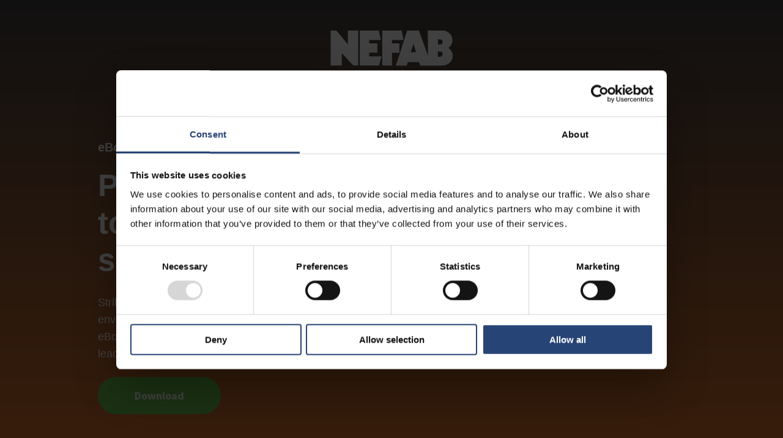

--- FILE ---
content_type: text/html; charset=UTF-8
request_url: https://info.nefab.com/protect-your-product
body_size: 7401
content:
<!doctype html><html><head>
    <meta charset="utf-8">
    <title>eBook: Protect Your Product | Nefab</title>
    
      <link rel="shortcut icon" href="https://info.nefab.com/hubfs/images/logo/favicon.ico">
    
    <meta name="description" content="Download our eBook to unlock how packaging engineering redefines safety and leads to a sustainable supply chain revolution.">
    
    
    <meta name="viewport" content="width=device-width, initial-scale=1">

    <script src="/hs/hsstatic/jquery-libs/static-1.4/jquery/jquery-1.11.2.js"></script>
<script>hsjQuery = window['jQuery'];</script>
    <meta property="og:description" content="Download our eBook to unlock how packaging engineering redefines safety and leads to a sustainable supply chain revolution.">
    <meta property="og:title" content="eBook: Protect Your Product | Nefab">
    <meta name="twitter:description" content="Download our eBook to unlock how packaging engineering redefines safety and leads to a sustainable supply chain revolution.">
    <meta name="twitter:title" content="eBook: Protect Your Product | Nefab">

    

    
    <style>
a.cta_button{-moz-box-sizing:content-box !important;-webkit-box-sizing:content-box !important;box-sizing:content-box !important;vertical-align:middle}.hs-breadcrumb-menu{list-style-type:none;margin:0px 0px 0px 0px;padding:0px 0px 0px 0px}.hs-breadcrumb-menu-item{float:left;padding:10px 0px 10px 10px}.hs-breadcrumb-menu-divider:before{content:'›';padding-left:10px}.hs-featured-image-link{border:0}.hs-featured-image{float:right;margin:0 0 20px 20px;max-width:50%}@media (max-width: 568px){.hs-featured-image{float:none;margin:0;width:100%;max-width:100%}}.hs-screen-reader-text{clip:rect(1px, 1px, 1px, 1px);height:1px;overflow:hidden;position:absolute !important;width:1px}
</style>

<link rel="stylesheet" href="//7052064.fs1.hubspotusercontent-na1.net/hubfs/7052064/hub_generated/template_assets/DEFAULT_ASSET/1764968050452/template_main.min.css">
<style>
html {
  font-size: 18px;
}

body {
  background-color: #ffffff;
  color: #050533;
  font-family: Source Sans Pro;
}

h1,
h2,
h3,
h4,
h5,
h6 {
  font-family: Public Sans;
  color: #050533;
}

blockquote {
  font-family: Public Sans;
}

.body-section.dark {
  color: #ffffff;
}
.body-section.dark a {
  font-family: Source Sans Pro;
  color: #ffffff;
  font-style: normal;
  font-weight: normal;
  text-decoration: underline;
}
.body-section.dark a:active {
  color: #cdcdcd;
}
.body-section.dark a:visited {
  color: #cdcdcd;
}
.body-section.dark a:hover {
  color: #cdcdcd;
}
.body-section.dark h1,
.body-section.dark h2,
.body-section.dark h3,
.body-section.dark h4,
.body-section.dark h5,
.body-section.dark h6 {
  color: #ffffff;
}

.body-section.light a {
  font-family: Source Sans Pro;
  color: #050533;
  font-style: normal;
  font-weight: normal;
  text-decoration: underline;
}
.body-section.light a:active {
  color: #373765;
}
.body-section.light a:visited {
  color: #373765;
}
.body-section.light a:hover {
  color: #373765;
}

/* One Line Inputs */
input[type=text],
input[type=password],
input[type=datetime],
input[type=datetime-local],
input[type=date],
input[type=month],
input[type=time],
input[type=week],
input[type=number],
input[type=email],
input[type=url],
input[type=search],
input[type=tel],
input[type=color],
input[type=file],
textarea,
select {
  color: #050533;
  font-family: Source Sans Pro;
}
input[type=text]::-webkit-input-placeholder,
input[type=password]::-webkit-input-placeholder,
input[type=datetime]::-webkit-input-placeholder,
input[type=datetime-local]::-webkit-input-placeholder,
input[type=date]::-webkit-input-placeholder,
input[type=month]::-webkit-input-placeholder,
input[type=time]::-webkit-input-placeholder,
input[type=week]::-webkit-input-placeholder,
input[type=number]::-webkit-input-placeholder,
input[type=email]::-webkit-input-placeholder,
input[type=url]::-webkit-input-placeholder,
input[type=search]::-webkit-input-placeholder,
input[type=tel]::-webkit-input-placeholder,
input[type=color]::-webkit-input-placeholder,
input[type=file]::-webkit-input-placeholder,
textarea::-webkit-input-placeholder,
select::-webkit-input-placeholder {
  font-family: Source Sans Pro;
}
input[type=text]::-moz-placeholder,
input[type=password]::-moz-placeholder,
input[type=datetime]::-moz-placeholder,
input[type=datetime-local]::-moz-placeholder,
input[type=date]::-moz-placeholder,
input[type=month]::-moz-placeholder,
input[type=time]::-moz-placeholder,
input[type=week]::-moz-placeholder,
input[type=number]::-moz-placeholder,
input[type=email]::-moz-placeholder,
input[type=url]::-moz-placeholder,
input[type=search]::-moz-placeholder,
input[type=tel]::-moz-placeholder,
input[type=color]::-moz-placeholder,
input[type=file]::-moz-placeholder,
textarea::-moz-placeholder,
select::-moz-placeholder {
  font-family: Source Sans Pro;
}
input[type=text]:-ms-input-placeholder,
input[type=password]:-ms-input-placeholder,
input[type=datetime]:-ms-input-placeholder,
input[type=datetime-local]:-ms-input-placeholder,
input[type=date]:-ms-input-placeholder,
input[type=month]:-ms-input-placeholder,
input[type=time]:-ms-input-placeholder,
input[type=week]:-ms-input-placeholder,
input[type=number]:-ms-input-placeholder,
input[type=email]:-ms-input-placeholder,
input[type=url]:-ms-input-placeholder,
input[type=search]:-ms-input-placeholder,
input[type=tel]:-ms-input-placeholder,
input[type=color]:-ms-input-placeholder,
input[type=file]:-ms-input-placeholder,
textarea:-ms-input-placeholder,
select:-ms-input-placeholder {
  font-family: Source Sans Pro;
}

.hsv-form {
  color: #050533;
}

.body-section.light input[type=text],
.body-section.light input[type=password],
.body-section.light input[type=datetime],
.body-section.light input[type=datetime-local],
.body-section.light input[type=date],
.body-section.light input[type=month],
.body-section.light input[type=time],
.body-section.light input[type=week],
.body-section.light input[type=number],
.body-section.light input[type=email],
.body-section.light input[type=url],
.body-section.light input[type=search],
.body-section.light input[type=tel],
.body-section.light input[type=color],
.body-section.light input[type=file],
.body-section.light textarea,
.body-section.light select, .hsv-form input[type=text],
.hsv-form input[type=password],
.hsv-form input[type=datetime],
.hsv-form input[type=datetime-local],
.hsv-form input[type=date],
.hsv-form input[type=month],
.hsv-form input[type=time],
.hsv-form input[type=week],
.hsv-form input[type=number],
.hsv-form input[type=email],
.hsv-form input[type=url],
.hsv-form input[type=search],
.hsv-form input[type=tel],
.hsv-form input[type=color],
.hsv-form input[type=file],
.hsv-form textarea,
.hsv-form select {
  border-color: #050533;
}
.body-section.light .hs-input[type=checkbox]:not(:checked) + span:before, .body-section.light .hs-input[type=checkbox]:checked + span:before, .body-section.light .hs-input[type=radio]:not(:checked) + span:before, .body-section.light .hs-input[type=radio]:checked + span:before, .hsv-form .hs-input[type=checkbox]:not(:checked) + span:before, .hsv-form .hs-input[type=checkbox]:checked + span:before, .hsv-form .hs-input[type=radio]:not(:checked) + span:before, .hsv-form .hs-input[type=radio]:checked + span:before {
  border-color: #050533;
}

/* Forms buttons */
.body-section.dark .hs-button,
.body-section.dark a.hs-button,
.body-section.dark input[type=submit],
.body-section.dark input[type=button],
.body-section.light .hs-button,
.body-section.light a.hs-button,
.body-section.light input[type=submit],
.body-section.light input[type=button] {
  background-color: #2cda86;
  color: #ffffff;
  border-radius: 30px;
  font-family: Source Sans Pro;
}
.body-section.dark .hs-button:hover,
.body-section.dark a.hs-button:hover,
.body-section.dark input[type=submit]:hover,
.body-section.dark input[type=button]:hover,
.body-section.light .hs-button:hover,
.body-section.light a.hs-button:hover,
.body-section.light input[type=submit]:hover,
.body-section.light input[type=button]:hover {
  background-color: #18c672;
}

/* Forms customizations */
.hs-input[type=checkbox]:not(:checked) + span:after, .hs-input[type=checkbox]:checked + span:after {
  border-bottom-color: #050533;
  border-right-color: #050533;
}
.hs-input[type=radio]:not(:checked) + span:after, .hs-input[type=radio]:checked + span:after {
  background-color: #050533;
}

.hs-fieldtype-file div.input:before {
  background-color: #2cda86;
  color: #ffffff;
  border-color: #2cda86;
}
.hs-fieldtype-file div.input:hover:before {
  background-color: #18c672;
  border-color: #18c672;
}

/* enable dropdown button customization */
.hs-fieldtype-select .input:after {
  color: #050533;
}</style>


    <style>
      #hs-button_dnd__header-module-5 {
        
        background-color: rgba(108, 194, 74,1.0);
        color: #ffffff;
        
        ;
        
        
      }
      #hs-button_dnd__header-module-5:hover {
        background-color: rgba(108, 194, 74,1.0);
        color: rgba(108, 194, 74,1.0);
        
        

      }
    </style>
  

    <style>
      #hs-button_dnd__checklist-module-5 {
        
        background-color: rgba(108, 194, 74,1.0);
        color: #FFFFFF;
        
        ;
        
        
      }
      #hs-button_dnd__checklist-module-5:hover {
        background-color: rgba(108, 194, 74,1.0);
        color: rgba(108, 194, 74,1.0);
        
        

      }
    </style>
  
<link rel="stylesheet" href="https://7052064.fs1.hubspotusercontent-na1.net/hubfs/7052064/hub_generated/module_assets/1/-9362205/1764968104597/module_follow_me_lp.min.css">

    <style>
    #hs_cos_wrapper_dnd__footer-module-3 .social-links__icon .social-links__icon-wrapper.social-links__icon-wrapper--custom { background-color:#09417e; }

    </style>
  
<style>
  @font-face {
    font-family: "Public Sans";
    font-weight: 400;
    font-style: normal;
    font-display: swap;
    src: url("/_hcms/googlefonts/Public_Sans/regular.woff2") format("woff2"), url("/_hcms/googlefonts/Public_Sans/regular.woff") format("woff");
  }
  @font-face {
    font-family: "Public Sans";
    font-weight: 700;
    font-style: normal;
    font-display: swap;
    src: url("/_hcms/googlefonts/Public_Sans/700.woff2") format("woff2"), url("/_hcms/googlefonts/Public_Sans/700.woff") format("woff");
  }
  @font-face {
    font-family: "Source Sans Pro";
    font-weight: 400;
    font-style: normal;
    font-display: swap;
    src: url("/_hcms/googlefonts/Source_Sans_Pro/regular.woff2") format("woff2"), url("/_hcms/googlefonts/Source_Sans_Pro/regular.woff") format("woff");
  }
  @font-face {
    font-family: "Source Sans Pro";
    font-weight: 700;
    font-style: normal;
    font-display: swap;
    src: url("/_hcms/googlefonts/Source_Sans_Pro/700.woff2") format("woff2"), url("/_hcms/googlefonts/Source_Sans_Pro/700.woff") format("woff");
  }
</style>

<!-- Editor Styles -->
<style id="hs_editor_style" type="text/css">
#hs_cos_wrapper_dnd__form-module-3 input[type="submit"] { background-color: #ffffff !important; background-image: none !important; color: #09417e !important; font-family: Arial, sans-serif !important }
#hs_cos_wrapper_dnd__form-module-3 .hs-button { background-color: #ffffff !important; background-image: none !important; color: #09417e !important; font-family: Arial, sans-serif !important }
#hs_cos_wrapper_dnd__form-module-3 input[type="text"] { font-family: Arial, sans-serif !important }
#hs_cos_wrapper_dnd__form-module-3 input[type="email"] { font-family: Arial, sans-serif !important }
#hs_cos_wrapper_dnd__form-module-3 textarea { font-family: Arial, sans-serif !important }
#hs_cos_wrapper_dnd__form-module-3 input[type="number"] { font-family: Arial, sans-serif !important }
#hs_cos_wrapper_dnd__form-module-3 select { font-family: Arial, sans-serif !important }
#hs_cos_wrapper_dnd__form-module-3 input[type="file"] { font-family: Arial, sans-serif !important }
#hs_cos_wrapper_dnd__form-module-3 input[type="tel"] { font-family: Arial, sans-serif !important }
#hs_cos_wrapper_dnd__form-module-3 input[type="date"] { font-family: Arial, sans-serif !important }
#hs_cos_wrapper_dnd__form-module-3 label:not(.hs-error-msg) { font-family: Arial, sans-serif !important }
#hs_cos_wrapper_dnd__form-module-3 label:not(.hs-error-msg) p , #hs_cos_wrapper_dnd__form-module-3 label:not(.hs-error-msg) li , #hs_cos_wrapper_dnd__form-module-3 label:not(.hs-error-msg) span , #hs_cos_wrapper_dnd__form-module-3 label:not(.hs-error-msg) label , #hs_cos_wrapper_dnd__form-module-3 label:not(.hs-error-msg) h1 , #hs_cos_wrapper_dnd__form-module-3 label:not(.hs-error-msg) h2 , #hs_cos_wrapper_dnd__form-module-3 label:not(.hs-error-msg) h3 , #hs_cos_wrapper_dnd__form-module-3 label:not(.hs-error-msg) h4 , #hs_cos_wrapper_dnd__form-module-3 label:not(.hs-error-msg) h5 , #hs_cos_wrapper_dnd__form-module-3 label:not(.hs-error-msg) h6  { font-family: Arial, sans-serif !important }
#hs_cos_wrapper_dnd__form-module-3 input[type="submit"] { background-color: #ffffff !important; background-image: none !important; color: #09417e !important; font-family: Arial, sans-serif !important }
#hs_cos_wrapper_dnd__form-module-3 .hs-button { background-color: #ffffff !important; background-image: none !important; color: #09417e !important; font-family: Arial, sans-serif !important }
#hs_cos_wrapper_dnd__form-module-3 input[type="text"] { font-family: Arial, sans-serif !important }
#hs_cos_wrapper_dnd__form-module-3 input[type="email"] { font-family: Arial, sans-serif !important }
#hs_cos_wrapper_dnd__form-module-3 textarea { font-family: Arial, sans-serif !important }
#hs_cos_wrapper_dnd__form-module-3 input[type="number"] { font-family: Arial, sans-serif !important }
#hs_cos_wrapper_dnd__form-module-3 select { font-family: Arial, sans-serif !important }
#hs_cos_wrapper_dnd__form-module-3 input[type="file"] { font-family: Arial, sans-serif !important }
#hs_cos_wrapper_dnd__form-module-3 input[type="tel"] { font-family: Arial, sans-serif !important }
#hs_cos_wrapper_dnd__form-module-3 input[type="date"] { font-family: Arial, sans-serif !important }
#hs_cos_wrapper_dnd__form-module-3 label:not(.hs-error-msg) { font-family: Arial, sans-serif !important }
#hs_cos_wrapper_dnd__form-module-3 label:not(.hs-error-msg) p , #hs_cos_wrapper_dnd__form-module-3 label:not(.hs-error-msg) li , #hs_cos_wrapper_dnd__form-module-3 label:not(.hs-error-msg) span , #hs_cos_wrapper_dnd__form-module-3 label:not(.hs-error-msg) label , #hs_cos_wrapper_dnd__form-module-3 label:not(.hs-error-msg) h1 , #hs_cos_wrapper_dnd__form-module-3 label:not(.hs-error-msg) h2 , #hs_cos_wrapper_dnd__form-module-3 label:not(.hs-error-msg) h3 , #hs_cos_wrapper_dnd__form-module-3 label:not(.hs-error-msg) h4 , #hs_cos_wrapper_dnd__form-module-3 label:not(.hs-error-msg) h5 , #hs_cos_wrapper_dnd__form-module-3 label:not(.hs-error-msg) h6  { font-family: Arial, sans-serif !important }
.dnd__header-row-0-max-width-section-centering > .row-fluid {
  max-width: 960px !important;
  margin-left: auto !important;
  margin-right: auto !important;
}
.dnd__header-module-6-flexbox-positioning {
  display: -ms-flexbox !important;
  -ms-flex-direction: column !important;
  -ms-flex-align: center !important;
  -ms-flex-pack: start;
  display: flex !important;
  flex-direction: column !important;
  align-items: center !important;
  justify-content: flex-start;
}
.dnd__header-module-6-flexbox-positioning > div {
  max-width: 100%;
  flex-shrink: 0 !important;
}
.dnd__header-module-5-flexbox-positioning {
  display: -ms-flexbox !important;
  -ms-flex-direction: column !important;
  -ms-flex-align: start !important;
  -ms-flex-pack: start;
  display: flex !important;
  flex-direction: column !important;
  align-items: flex-start !important;
  justify-content: flex-start;
}
.dnd__header-module-5-flexbox-positioning > div {
  max-width: 100%;
  flex-shrink: 0 !important;
}
.dnd__checklist-row-0-max-width-section-centering > .row-fluid {
  max-width: 960px !important;
  margin-left: auto !important;
  margin-right: auto !important;
}
.dnd__checklist-module-1-flexbox-positioning {
  display: -ms-flexbox !important;
  -ms-flex-direction: column !important;
  -ms-flex-align: center !important;
  -ms-flex-pack: start;
  display: flex !important;
  flex-direction: column !important;
  align-items: center !important;
  justify-content: flex-start;
}
.dnd__checklist-module-1-flexbox-positioning > div {
  max-width: 100%;
  flex-shrink: 0 !important;
}
.dnd__form-row-0-max-width-section-centering > .row-fluid {
  max-width: 960px !important;
  margin-left: auto !important;
  margin-right: auto !important;
}
.dnd__form-module-3-flexbox-positioning {
  display: -ms-flexbox !important;
  -ms-flex-direction: column !important;
  -ms-flex-align: center !important;
  -ms-flex-pack: start;
  display: flex !important;
  flex-direction: column !important;
  align-items: center !important;
  justify-content: flex-start;
}
.dnd__form-module-3-flexbox-positioning > div {
  max-width: 100%;
  flex-shrink: 0 !important;
}
.dnd__footer-row-0-max-width-section-centering > .row-fluid {
  max-width: 960px !important;
  margin-left: auto !important;
  margin-right: auto !important;
}
.dnd__footer-module-2-flexbox-positioning {
  display: -ms-flexbox !important;
  -ms-flex-direction: column !important;
  -ms-flex-align: center !important;
  -ms-flex-pack: start;
  display: flex !important;
  flex-direction: column !important;
  align-items: center !important;
  justify-content: flex-start;
}
.dnd__footer-module-2-flexbox-positioning > div {
  max-width: 100%;
  flex-shrink: 0 !important;
}
/* HubSpot Non-stacked Media Query Styles */
@media (min-width:768px) {
  .dnd__header-row-0-vertical-alignment > .row-fluid {
    display: -ms-flexbox !important;
    -ms-flex-direction: row;
    display: flex !important;
    flex-direction: row;
  }
  .dnd__header-column-1-vertical-alignment {
    display: -ms-flexbox !important;
    -ms-flex-direction: column !important;
    -ms-flex-pack: center !important;
    display: flex !important;
    flex-direction: column !important;
    justify-content: center !important;
  }
  .dnd__header-column-1-vertical-alignment > div {
    flex-shrink: 0 !important;
  }
  .dnd__header-column-1-row-1-vertical-alignment > .row-fluid {
    display: -ms-flexbox !important;
    -ms-flex-direction: row;
    display: flex !important;
    flex-direction: row;
  }
  .dnd__header-module-6-vertical-alignment {
    display: -ms-flexbox !important;
    -ms-flex-direction: column !important;
    -ms-flex-pack: center !important;
    display: flex !important;
    flex-direction: column !important;
    justify-content: center !important;
  }
  .dnd__header-module-6-vertical-alignment > div {
    flex-shrink: 0 !important;
  }
  .dnd__header-column-3-vertical-alignment {
    display: -ms-flexbox !important;
    -ms-flex-direction: column !important;
    -ms-flex-pack: center !important;
    display: flex !important;
    flex-direction: column !important;
    justify-content: center !important;
  }
  .dnd__header-column-3-vertical-alignment > div {
    flex-shrink: 0 !important;
  }
  .dnd__checklist-row-0-vertical-alignment > .row-fluid {
    display: -ms-flexbox !important;
    -ms-flex-direction: row;
    display: flex !important;
    flex-direction: row;
  }
  .dnd__checklist-column-2-vertical-alignment {
    display: -ms-flexbox !important;
    -ms-flex-direction: column !important;
    -ms-flex-pack: center !important;
    display: flex !important;
    flex-direction: column !important;
    justify-content: center !important;
  }
  .dnd__checklist-column-2-vertical-alignment > div {
    flex-shrink: 0 !important;
  }
  .dnd__checklist-column-2-row-1-vertical-alignment > .row-fluid {
    display: -ms-flexbox !important;
    -ms-flex-direction: row;
    display: flex !important;
    flex-direction: row;
  }
  .dnd__checklist-module-4-vertical-alignment {
    display: -ms-flexbox !important;
    -ms-flex-direction: column !important;
    -ms-flex-pack: center !important;
    display: flex !important;
    flex-direction: column !important;
    justify-content: center !important;
  }
  .dnd__checklist-module-4-vertical-alignment > div {
    flex-shrink: 0 !important;
  }
  .dnd__checklist-module-1-vertical-alignment {
    display: -ms-flexbox !important;
    -ms-flex-direction: column !important;
    -ms-flex-pack: center !important;
    display: flex !important;
    flex-direction: column !important;
    justify-content: center !important;
  }
  .dnd__checklist-module-1-vertical-alignment > div {
    flex-shrink: 0 !important;
  }
  .dnd__form-row-0-vertical-alignment > .row-fluid {
    display: -ms-flexbox !important;
    -ms-flex-direction: row;
    display: flex !important;
    flex-direction: row;
  }
  .dnd__form-column-1-vertical-alignment {
    display: -ms-flexbox !important;
    -ms-flex-direction: column !important;
    -ms-flex-pack: center !important;
    display: flex !important;
    flex-direction: column !important;
    justify-content: center !important;
  }
  .dnd__form-column-1-vertical-alignment > div {
    flex-shrink: 0 !important;
  }
  .dnd__footer-column-1-row-0-vertical-alignment > .row-fluid {
    display: -ms-flexbox !important;
    -ms-flex-direction: row;
    display: flex !important;
    flex-direction: row;
  }
  .dnd__footer-module-3-vertical-alignment {
    display: -ms-flexbox !important;
    -ms-flex-direction: column !important;
    -ms-flex-pack: center !important;
    display: flex !important;
    flex-direction: column !important;
    justify-content: center !important;
  }
  .dnd__footer-module-3-vertical-alignment > div {
    flex-shrink: 0 !important;
  }
  .dnd__footer-module-2-vertical-alignment {
    display: -ms-flexbox !important;
    -ms-flex-direction: column !important;
    -ms-flex-pack: center !important;
    display: flex !important;
    flex-direction: column !important;
    justify-content: center !important;
  }
  .dnd__footer-module-2-vertical-alignment > div {
    flex-shrink: 0 !important;
  }
}
/* HubSpot Styles (default) */
.dnd__header-row-0-padding {
  padding-top: 50px !important;
  padding-bottom: 35px !important;
  padding-left: 15px !important;
  padding-right: 15px !important;
}
.dnd__header-row-0-background-layers {
  background-image: linear-gradient(to bottom, rgba(66, 64, 64, 1), rgba(238, 119, 39, 1)) !important;
  background-position: left top !important;
  background-size: auto !important;
  background-repeat: no-repeat !important;
}
.dnd__header-column-1-row-1-padding {
  padding-top: 80px !important;
  padding-bottom: 80px !important;
}
.dnd__header-module-5-hidden {
  display: flex !important;
}
.dnd__checklist-row-0-padding {
  padding-top: 40px !important;
  padding-bottom: 40px !important;
  padding-left: 15px !important;
  padding-right: 15px !important;
}
.dnd__checklist-column-2-row-0-padding {
  padding-top: 0px !important;
}
.dnd__checklist-column-2-row-1-padding {
  padding-top: 10px !important;
}
.dnd__form-row-0-padding {
  padding-top: 40px !important;
  padding-bottom: 40px !important;
  padding-left: 15px !important;
  padding-right: 15px !important;
}
.dnd__form-row-0-background-layers {
  background-image: linear-gradient(to bottom, rgba(66, 64, 64, 1), rgba(238, 119, 39, 1)) !important;
  background-position: left top !important;
  background-size: auto !important;
  background-repeat: no-repeat !important;
}
.dnd__form-module-3-hidden {
  display: flex !important;
}
.dnd__footer-row-0-padding {
  padding-top: 25px !important;
  padding-bottom: 25px !important;
  padding-left: 15px !important;
  padding-right: 15px !important;
}
/* HubSpot Styles (mobile) */
@media (max-width: 767px) {
  .dnd__header-row-0-padding {
    padding-top: 40px !important;
    padding-bottom: 40px !important;
  }
  .dnd__header-column-1-row-1-padding {
    padding-top: 40px !important;
    padding-bottom: 0px !important;
  }
  .dnd__header-column-3-row-1-padding {
    padding-top: 10px !important;
    padding-bottom: 10px !important;
  }
  .dnd__checklist-row-0-padding {
    padding-top: 40px !important;
    padding-bottom: 20px !important;
  }
  .dnd__checklist-column-2-row-0-padding {
    padding-top: 20px !important;
  }
  .dnd__checklist-column-2-row-1-padding {
    padding-top: 0px !important;
  }
  .dnd__form-row-0-padding {
    padding-top: 20px !important;
    padding-bottom: 20px !important;
  }
}
</style>
    

    
    <link rel="canonical" href="https://info.nefab.com/protect-your-product">

<script id="Cookiebot" src="https://consent.cookiebot.com/uc.js" data-cbid="a587b8b0-eeec-47d6-8cbc-6dac6f09f7b1" data-blockingmode="auto" type="text/javascript"></script>
<!-- Consent Mode DEFAULTS: must come before GTM --> <script> window.dataLayer = window.dataLayer || []; function gtag(){dataLayer.push(arguments);} gtag('consent', 'default', { ad_storage: 'denied', analytics_storage: 'denied', ad_user_data: 'denied', ad_personalization: 'denied' }); </script>
<!-- Google Tag Manager -->
<script>(function(w,d,s,l,i){w[l]=w[l]||[];w[l].push({'gtm.start':
new Date().getTime(),event:'gtm.js'});var f=d.getElementsByTagName(s)[0],
j=d.createElement(s),dl=l!='dataLayer'?'&l='+l:'';j.async=true;j.src=
'https://www.googletagmanager.com/gtm.js?id='+i+dl;f.parentNode.insertBefore(j,f);
})(window,document,'script','dataLayer','GTM-5ZGQKPXG');</script>
<!-- End Google Tag Manager -->

<meta property="og:image" content="https://info.nefab.com/hubfs/Schermafbeelding%202024-05-17%20104259.png">
<meta property="og:image:width" content="874">
<meta property="og:image:height" content="508">

<meta name="twitter:image" content="https://info.nefab.com/hubfs/Schermafbeelding%202024-05-17%20104259.png">


<meta property="og:url" content="https://info.nefab.com/protect-your-product">
<meta name="twitter:card" content="summary_large_image">
<meta http-equiv="content-language" content="de-de">






    
    
  <meta name="generator" content="HubSpot"></head>
  <body>
    <div class="body-wrapper">
      
      

      
  <div class="dnd-content-area flux__download-assets">
    <div class="body-container-wrapper">
      <div class="body-container">
        

        <div class="container-fluid body-section flux__download-assets--banner dark">
<div class="row-fluid-wrapper">
<div class="row-fluid">
<div class="span12 widget-span widget-type-cell " style="" data-widget-type="cell" data-x="0" data-w="12">

<div class="row-fluid-wrapper row-depth-1 row-number-1 dnd__header-row-0-background-gradient dnd__header-row-0-vertical-alignment dnd-section dnd__header-row-0-background-layers dnd__header-row-0-padding dnd__header-row-0-max-width-section-centering">
<div class="row-fluid ">
<div class="span12 widget-span widget-type-cell dnd__header-column-1-vertical-alignment dnd-column" style="" data-widget-type="cell" data-x="0" data-w="12">

<div class="row-fluid-wrapper row-depth-1 row-number-2 dnd-row">
<div class="row-fluid ">
<div class="span12 widget-span widget-type-custom_widget dnd-module" style="" data-widget-type="custom_widget" data-x="0" data-w="12">
<div id="hs_cos_wrapper_dnd__header-module-2" class="hs_cos_wrapper hs_cos_wrapper_widget hs_cos_wrapper_type_module widget-type-logo widget-type-logo" style="" data-hs-cos-general-type="widget" data-hs-cos-type="module">
  






















  
  <span id="hs_cos_wrapper_dnd__header-module-2_hs_logo_widget" class="hs_cos_wrapper hs_cos_wrapper_widget hs_cos_wrapper_type_logo" style="" data-hs-cos-general-type="widget" data-hs-cos-type="logo"><a href="http://www.nefab.com/" id="hs-link-dnd__header-module-2_hs_logo_widget" style="border-width:0px;border:0px;"><img src="https://info.nefab.com/hubfs/nefab_top_logo-1.svg" class="hs-image-widget " height="82" style="height: auto;width:200px;border-width:0px;border:0px;" width="200" alt="nefab_top_logo-1" title="nefab_top_logo-1" loading="eager"></a></span>
</div>

</div><!--end widget-span -->
</div><!--end row-->
</div><!--end row-wrapper -->

<div class="row-fluid-wrapper row-depth-1 row-number-3 dnd__header-column-1-row-1-vertical-alignment dnd-row dnd__header-column-1-row-1-padding">
<div class="row-fluid ">
<div class="span7 widget-span widget-type-cell dnd__header-column-3-vertical-alignment dnd-column" style="" data-widget-type="cell" data-x="0" data-w="7">

<div class="row-fluid-wrapper row-depth-1 row-number-4 dnd-row">
<div class="row-fluid ">
<div class="span12 widget-span widget-type-custom_widget dnd-module" style="" data-widget-type="custom_widget" data-x="0" data-w="12">
<div id="hs_cos_wrapper_dnd__header-module-4" class="hs_cos_wrapper hs_cos_wrapper_widget hs_cos_wrapper_type_module widget-type-rich_text widget-type-rich_text" style="" data-hs-cos-general-type="widget" data-hs-cos-type="module"><span id="hs_cos_wrapper_dnd__header-module-4_" class="hs_cos_wrapper hs_cos_wrapper_widget hs_cos_wrapper_type_rich_text" style="" data-hs-cos-general-type="widget" data-hs-cos-type="rich_text"><p style="font-size: 1.1rem; font-weight: 900;"><span style="font-family: Arial, Helvetica, sans-serif;">eBook</span></p>
<h1><span style="font-family: Arial, Helvetica, sans-serif;">Protect your product to save resources in supply chains!</span></h1>
<p><span style="font-family: Arial, Helvetica, sans-serif;"><span>Strike a balance between ensuring packaging protection, reducing environmental impact, and maintaining cost efficiency.</span> Download our eBook to unlock how packaging engineering redefines safety and leads to a sustainable supply chain revolution.</span></p></span></div>

</div><!--end widget-span -->
</div><!--end row-->
</div><!--end row-wrapper -->

<div class="row-fluid-wrapper row-depth-1 row-number-5 dnd__header-column-3-row-1-padding dnd-row">
<div class="row-fluid ">
<div class="span12 widget-span widget-type-custom_widget dnd__header-module-5-flexbox-positioning dnd-module dnd__header-module-5-hidden" style="" data-widget-type="custom_widget" data-x="0" data-w="12">
<div id="hs_cos_wrapper_dnd__header-module-5" class="hs_cos_wrapper hs_cos_wrapper_widget hs_cos_wrapper_type_module" style="" data-hs-cos-general-type="widget" data-hs-cos-type="module">
  



  
    
  



<a class="hs-button" href="#Button" id="hs-button_dnd__header-module-5" rel="">
  Download
</a>


  
</div>

</div><!--end widget-span -->
</div><!--end row-->
</div><!--end row-wrapper -->

</div><!--end widget-span -->
<div class="span5 widget-span widget-type-custom_widget dnd__header-module-6-vertical-alignment dnd-module dnd__header-module-6-flexbox-positioning" style="" data-widget-type="custom_widget" data-x="7" data-w="5">
<div id="hs_cos_wrapper_dnd__header-module-6" class="hs_cos_wrapper hs_cos_wrapper_widget hs_cos_wrapper_type_module widget-type-linked_image widget-type-linked_image" style="" data-hs-cos-general-type="widget" data-hs-cos-type="module">
    






  



<span id="hs_cos_wrapper_dnd__header-module-6_" class="hs_cos_wrapper hs_cos_wrapper_widget hs_cos_wrapper_type_linked_image" style="" data-hs-cos-general-type="widget" data-hs-cos-type="linked_image"><img src="https://info.nefab.com/hubfs/Sust%20eBook%20cover%20(6).png" class="hs-image-widget " style="max-width: 100%; height: auto;" alt="Sust eBook cover (6)" title="Sust eBook cover (6)"></span></div>

</div><!--end widget-span -->
</div><!--end row-->
</div><!--end row-wrapper -->

</div><!--end widget-span -->
</div><!--end row-->
</div><!--end row-wrapper -->

</div><!--end widget-span -->
</div>
</div>
</div>

        

        <div class="container-fluid body-section flux__download-assets--checklist light">
<div class="row-fluid-wrapper">
<div class="row-fluid">
<div class="span12 widget-span widget-type-cell " style="" data-widget-type="cell" data-x="0" data-w="12">

<div class="row-fluid-wrapper row-depth-1 row-number-1 dnd__checklist-row-0-padding dnd-section dnd__checklist-row-0-max-width-section-centering dnd__checklist-row-0-vertical-alignment">
<div class="row-fluid ">
<div class="span7 widget-span widget-type-custom_widget dnd__checklist-module-1-flexbox-positioning dnd__checklist-module-1-vertical-alignment dnd-module" style="" data-widget-type="custom_widget" data-x="0" data-w="7">
<div id="hs_cos_wrapper_dnd__checklist-module-1" class="hs_cos_wrapper hs_cos_wrapper_widget hs_cos_wrapper_type_module widget-type-linked_image widget-type-linked_image" style="" data-hs-cos-general-type="widget" data-hs-cos-type="module">
    






  



<span id="hs_cos_wrapper_dnd__checklist-module-1_" class="hs_cos_wrapper hs_cos_wrapper_widget hs_cos_wrapper_type_linked_image" style="" data-hs-cos-general-type="widget" data-hs-cos-type="linked_image"><img src="https://info.nefab.com/hubfs/Medium-Nefab-China-testing-5.jpg" class="hs-image-widget " style="max-width: 100%; height: auto;" alt="Medium-Nefab-China-testing-5" title="Medium-Nefab-China-testing-5"></span></div>

</div><!--end widget-span -->
<div class="span5 widget-span widget-type-cell dnd-column dnd__checklist-column-2-vertical-alignment" style="" data-widget-type="cell" data-x="7" data-w="5">

<div class="row-fluid-wrapper row-depth-1 row-number-2 dnd__checklist-column-2-row-0-padding dnd-row">
<div class="row-fluid ">
<div class="span12 widget-span widget-type-custom_widget dnd-module" style="" data-widget-type="custom_widget" data-x="0" data-w="12">
<div id="hs_cos_wrapper_dnd__checklist-module-3" class="hs_cos_wrapper hs_cos_wrapper_widget hs_cos_wrapper_type_module widget-type-rich_text widget-type-rich_text" style="" data-hs-cos-general-type="widget" data-hs-cos-type="module"><span id="hs_cos_wrapper_dnd__checklist-module-3_" class="hs_cos_wrapper hs_cos_wrapper_widget hs_cos_wrapper_type_rich_text" style="" data-hs-cos-general-type="widget" data-hs-cos-type="rich_text"><h2 style="margin-bottom: 1.3rem; font-weight: bold;"><span style="font-family: Arial, Helvetica, sans-serif; color: #09417e;">In this eBook, you'll learn:</span></h2></span></div>

</div><!--end widget-span -->
</div><!--end row-->
</div><!--end row-wrapper -->

<div class="row-fluid-wrapper row-depth-1 row-number-3 dnd__checklist-column-2-row-1-vertical-alignment dnd__checklist-column-2-row-1-padding dnd-row">
<div class="row-fluid ">
<div class="span12 widget-span widget-type-custom_widget dnd-module dnd__checklist-module-4-vertical-alignment" style="" data-widget-type="custom_widget" data-x="0" data-w="12">
<div id="hs_cos_wrapper_dnd__checklist-module-4" class="hs_cos_wrapper hs_cos_wrapper_widget hs_cos_wrapper_type_module widget-type-rich_text widget-type-rich_text" style="" data-hs-cos-general-type="widget" data-hs-cos-type="module"><span id="hs_cos_wrapper_dnd__checklist-module-4_" class="hs_cos_wrapper hs_cos_wrapper_widget hs_cos_wrapper_type_rich_text" style="" data-hs-cos-general-type="widget" data-hs-cos-type="rich_text"><table style="border-collapse: collapse; border-spacing: 0px; table-layout: fixed; border: 1px none #99acc2;">
<tbody>
<tr>
<td style="width: 20px; border: none; padding: 0; vertical-align: top;"><img style="margin-top: 5px;" src="https://f.hubspotusercontent10.net/hubfs/7303166/Marketing%20Starter/check_green.png"></td>
<td style="border: none; padding: 0;">
<p style="margin-top: 0; margin-left: 26px; margin-bottom: 30px;"><strong>Understanding the nature of the shipped products</strong><span> to ensure their safety and minimize the environmental footprint of their logistical journey.</span></p>
</td>
</tr>
<tr>
<td style="width: 20px; border: none; padding: 0; vertical-align: top;"><img style="margin-top: 5px;" src="https://f.hubspotusercontent10.net/hubfs/7303166/Marketing%20Starter/check_green.png"></td>
<td style="border: none; padding: 0;">
<p style="margin-top: 0; margin-left: 26px; margin-bottom: 30px;">How to <span style="font-weight: bold;">prepare your product</span> for the unexpected.</p>
</td>
</tr>
<tr>
<td style="width: 20px; border: none; padding: 0; vertical-align: top;"><img style="margin-top: 5px;" src="https://f.hubspotusercontent10.net/hubfs/7303166/Marketing%20Starter/check_green.png"></td>
<td style="border: none; padding: 0;">
<p style="margin-top: 0; margin-left: 26px; margin-bottom: 20px;"><span style="font-weight: bold;">Best practices to safeguard your product </span>with packaging testing.</p>
</td>
</tr>
</tbody>
</table></span></div>

</div><!--end widget-span -->
</div><!--end row-->
</div><!--end row-wrapper -->

<div class="row-fluid-wrapper row-depth-1 row-number-4 dnd-row">
<div class="row-fluid ">
<div class="span12 widget-span widget-type-custom_widget dnd-module" style="" data-widget-type="custom_widget" data-x="0" data-w="12">
<div id="hs_cos_wrapper_dnd__checklist-module-5" class="hs_cos_wrapper hs_cos_wrapper_widget hs_cos_wrapper_type_module" style="" data-hs-cos-general-type="widget" data-hs-cos-type="module">
  



  
    
  



<a class="hs-button" href="#Button" id="hs-button_dnd__checklist-module-5" rel="">
  Download
</a>


  
</div>

</div><!--end widget-span -->
</div><!--end row-->
</div><!--end row-wrapper -->

</div><!--end widget-span -->
</div><!--end row-->
</div><!--end row-wrapper -->

</div><!--end widget-span -->
</div>
</div>
</div>

        

        <div class="container-fluid body-section flux__download-assets--testimonial light">
<div class="row-fluid-wrapper">
<div class="row-fluid">
<div class="span12 widget-span widget-type-cell " style="" data-widget-type="cell" data-x="0" data-w="12">

</div><!--end widget-span -->
</div>
</div>
</div>

        

        <div class="container-fluid body-section flux__download-assets--form dark">
<div class="row-fluid-wrapper">
<div class="row-fluid">
<div class="span12 widget-span widget-type-cell " style="" data-widget-type="cell" data-x="0" data-w="12">

<div class="row-fluid-wrapper row-depth-1 row-number-1 dnd__form-row-0-background-layers dnd-section dnd__form-row-0-background-gradient dnd__form-row-0-padding dnd__form-row-0-vertical-alignment dnd__form-row-0-max-width-section-centering">
<div class="row-fluid ">
<div class="span12 widget-span widget-type-cell dnd__form-column-1-vertical-alignment dnd-column" style="" data-widget-type="cell" data-x="0" data-w="12">

<div class="row-fluid-wrapper row-depth-1 row-number-2 dnd-row">
<div class="row-fluid ">
<div class="span12 widget-span widget-type-custom_widget dnd-module" style="" data-widget-type="custom_widget" data-x="0" data-w="12">
<div id="hs_cos_wrapper_dnd__form-module-2" class="hs_cos_wrapper hs_cos_wrapper_widget hs_cos_wrapper_type_module widget-type-rich_text widget-type-rich_text" style="" data-hs-cos-general-type="widget" data-hs-cos-type="module"><span id="hs_cos_wrapper_dnd__form-module-2_" class="hs_cos_wrapper hs_cos_wrapper_widget hs_cos_wrapper_type_rich_text" style="" data-hs-cos-general-type="widget" data-hs-cos-type="rich_text"><a id="Button" data-hs-anchor="true"></a>
<h2 id="download-assets" style="text-align: center;" data-hs-anchor="true">Download your eBook today!</h2></span></div>

</div><!--end widget-span -->
</div><!--end row-->
</div><!--end row-wrapper -->

<div class="row-fluid-wrapper row-depth-1 row-number-3 dnd-row">
<div class="row-fluid ">
<div class="span12 widget-span widget-type-custom_widget dnd__form-module-3-hidden dnd-module dnd__form-module-3-flexbox-positioning" style="" data-widget-type="custom_widget" data-x="0" data-w="12">
<div id="hs_cos_wrapper_dnd__form-module-3" class="hs_cos_wrapper hs_cos_wrapper_widget hs_cos_wrapper_type_module widget-type-form widget-type-form" style="" data-hs-cos-general-type="widget" data-hs-cos-type="module">


	



	<span id="hs_cos_wrapper_dnd__form-module-3_" class="hs_cos_wrapper hs_cos_wrapper_widget hs_cos_wrapper_type_form" style="" data-hs-cos-general-type="widget" data-hs-cos-type="form">
<div id="hs_form_target_dnd__form-module-3"></div>








</span>
</div>

</div><!--end widget-span -->
</div><!--end row-->
</div><!--end row-wrapper -->

</div><!--end widget-span -->
</div><!--end row-->
</div><!--end row-wrapper -->

</div><!--end widget-span -->
</div>
</div>
</div>

        

        <div class="container-fluid body-section flux__download-assets--footer light">
<div class="row-fluid-wrapper">
<div class="row-fluid">
<div class="span12 widget-span widget-type-cell " style="" data-widget-type="cell" data-x="0" data-w="12">

<div class="row-fluid-wrapper row-depth-1 row-number-1 dnd-section dnd__footer-row-0-padding dnd__footer-row-0-max-width-section-centering">
<div class="row-fluid ">
<div class="span12 widget-span widget-type-cell dnd-column" style="" data-widget-type="cell" data-x="0" data-w="12">

<div class="row-fluid-wrapper row-depth-1 row-number-2 dnd__footer-column-1-row-0-vertical-alignment dnd-row">
<div class="row-fluid ">
<div class="span4 widget-span widget-type-custom_widget dnd__footer-module-2-flexbox-positioning dnd-module dnd__footer-module-2-vertical-alignment" style="" data-widget-type="custom_widget" data-x="0" data-w="4">
<div id="hs_cos_wrapper_dnd__footer-module-2" class="hs_cos_wrapper hs_cos_wrapper_widget hs_cos_wrapper_type_module widget-type-rich_text widget-type-rich_text" style="" data-hs-cos-general-type="widget" data-hs-cos-type="module"><span id="hs_cos_wrapper_dnd__footer-module-2_" class="hs_cos_wrapper hs_cos_wrapper_widget hs_cos_wrapper_type_rich_text" style="" data-hs-cos-general-type="widget" data-hs-cos-type="rich_text"><span>Nefab AB, 2024</span></span></div>

</div><!--end widget-span -->
<div class="span8 widget-span widget-type-custom_widget dnd__footer-module-3-vertical-alignment dnd-module" style="" data-widget-type="custom_widget" data-x="4" data-w="8">
<div id="hs_cos_wrapper_dnd__footer-module-3" class="hs_cos_wrapper hs_cos_wrapper_widget hs_cos_wrapper_type_module" style="" data-hs-cos-general-type="widget" data-hs-cos-type="module">






  




<div class="social-links social-links--right social-links--custom">
 
    

    
    
      
    

    
    
      
    

    
    
    
    
    
      
    

    <a href="https://www.nefab.com/" class="social-links__icon social-links__icon--mail" style="padding-left: 6px; padding-right: 6px;" target="_blank" rel="noopener">
      
        
          <span class="social-links__icon-wrapper social-links__icon-wrapper--circle social-links__icon-wrapper--custom" style="color: ;
                       
                       height: 25px; width: 25px;">
            <svg version="1.0" xmlns="http://www.w3.org/2000/svg" viewbox="0 0 512 512" aria-hidden="true"><g id="envelope1_layer"><path d="M502.3 190.8c3.9-3.1 9.7-.2 9.7 4.7V400c0 26.5-21.5 48-48 48H48c-26.5 0-48-21.5-48-48V195.6c0-5 5.7-7.8 9.7-4.7 22.4 17.4 52.1 39.5 154.1 113.6 21.1 15.4 56.7 47.8 92.2 47.6 35.7.3 72-32.8 92.3-47.6 102-74.1 131.6-96.3 154-113.7zM256 320c23.2.4 56.6-29.2 73.4-41.4 132.7-96.3 142.8-104.7 173.4-128.7 5.8-4.5 9.2-11.5 9.2-18.9v-19c0-26.5-21.5-48-48-48H48C21.5 64 0 85.5 0 112v19c0 7.4 3.4 14.3 9.2 18.9 30.6 23.9 40.7 32.4 173.4 128.7 16.8 12.2 50.2 41.8 73.4 41.4z" /></g></svg>
          </span>
        
      
      
    </a>
  
    

    
    
      
    

    
    
      
    

    
    
    
    
    

    <a href="https://www.linkedin.com/company/18102/" class="social-links__icon social-links__icon--linkedin" style="padding-left: 6px; padding-right: 6px;">
      
        
          <span class="social-links__icon-wrapper social-links__icon-wrapper--circle social-links__icon-wrapper--custom" style="color: ;
                       
                       height: 25px; width: 25px;">
            <svg version="1.0" xmlns="http://www.w3.org/2000/svg" viewbox="0 0 448 512" aria-hidden="true"><g id="linkedin-in2_layer"><path d="M100.3 480H7.4V180.9h92.9V480zM53.8 140.1C24.1 140.1 0 115.5 0 85.8 0 56.1 24.1 32 53.8 32c29.7 0 53.8 24.1 53.8 53.8 0 29.7-24.1 54.3-53.8 54.3zM448 480h-92.7V334.4c0-34.7-.7-79.2-48.3-79.2-48.3 0-55.7 37.7-55.7 76.7V480h-92.8V180.9h89.1v40.8h1.3c12.4-23.5 42.7-48.3 87.9-48.3 94 0 111.3 61.9 111.3 142.3V480z" /></g></svg>
          </span>
        
      
      
    </a>
  
    

    
    
      
    

    
    
      
    

    
    
    
    
    

    <a href="" class="social-links__icon social-links__icon--facebook" style="padding-left: 6px; padding-right: 6px;">
      
        
          <span class="social-links__icon-wrapper social-links__icon-wrapper--circle social-links__icon-wrapper--custom" style="color: ;
                       
                       height: 25px; width: 25px;">
            <svg version="1.0" xmlns="http://www.w3.org/2000/svg" viewbox="0 0 264 512" aria-hidden="true"><g id="facebook-f3_layer"><path d="M76.7 512V283H0v-91h76.7v-71.7C76.7 42.4 124.3 0 193.8 0c33.3 0 61.9 2.5 70.2 3.6V85h-48.2c-37.8 0-45.1 18-45.1 44.3V192H256l-11.7 91h-73.6v229" /></g></svg>
          </span>
        
      
      
    </a>
  
</div></div>

</div><!--end widget-span -->
</div><!--end row-->
</div><!--end row-wrapper -->

</div><!--end widget-span -->
</div><!--end row-->
</div><!--end row-wrapper -->

</div><!--end widget-span -->
</div>
</div>
</div>
      </div>
    </div>
  </div>


      
      

      

      
    </div>

    
<!-- HubSpot performance collection script -->
<script defer src="/hs/hsstatic/content-cwv-embed/static-1.1293/embed.js"></script>
<script>
var hsVars = hsVars || {}; hsVars['language'] = 'de-de';
</script>

<script src="/hs/hsstatic/cos-i18n/static-1.53/bundles/project.js"></script>

    <!--[if lte IE 8]>
    <script charset="utf-8" src="https://js.hsforms.net/forms/v2-legacy.js"></script>
    <![endif]-->

<script data-hs-allowed="true" src="/_hcms/forms/v2.js"></script>

    <script data-hs-allowed="true">
        var options = {
            portalId: '2802666',
            formId: '395beede-bb85-41fe-afa8-d55c4ca0e993',
            formInstanceId: '8534',
            
            pageId: '167692190904',
            
            region: 'na1',
            
            
            
            
            pageName: "eBook: Protect Your Product | Nefab",
            
            
            
            inlineMessage: "<p>Thanks for submitting the form. You will receive an email where you can download the E-Book.<\/p>",
            
            
            rawInlineMessage: "<p>Thanks for submitting the form. You will receive an email where you can download the E-Book.<\/p>",
            
            
            hsFormKey: "e96eed49505a208b40d08ede637c3f73",
            
            
            css: '',
            target: '#hs_form_target_dnd__form-module-3',
            
            
            
            
            
            
            
            contentType: "landing-page",
            
            
            
            formsBaseUrl: '/_hcms/forms/',
            
            
            
            formData: {
                cssClass: 'hs-form stacked hs-custom-form'
            }
        };

        options.getExtraMetaDataBeforeSubmit = function() {
            var metadata = {};
            

            if (hbspt.targetedContentMetadata) {
                var count = hbspt.targetedContentMetadata.length;
                var targetedContentData = [];
                for (var i = 0; i < count; i++) {
                    var tc = hbspt.targetedContentMetadata[i];
                     if ( tc.length !== 3) {
                        continue;
                     }
                     targetedContentData.push({
                        definitionId: tc[0],
                        criterionId: tc[1],
                        smartTypeId: tc[2]
                     });
                }
                metadata["targetedContentMetadata"] = JSON.stringify(targetedContentData);
            }

            return metadata;
        };

        hbspt.forms.create(options);
    </script>


<!-- Start of HubSpot Analytics Code -->
<script type="text/javascript">
var _hsq = _hsq || [];
_hsq.push(["setContentType", "landing-page"]);
_hsq.push(["setCanonicalUrl", "https:\/\/info.nefab.com\/protect-your-product"]);
_hsq.push(["setPageId", "167692190904"]);
_hsq.push(["setContentMetadata", {
    "contentPageId": 167692190904,
    "legacyPageId": "167692190904",
    "contentFolderId": null,
    "contentGroupId": null,
    "abTestId": null,
    "languageVariantId": 167692190904,
    "languageCode": "de-de",
    
    
}]);
</script>

<script type="text/javascript" id="hs-script-loader" async defer src="/hs/scriptloader/2802666.js"></script>
<!-- End of HubSpot Analytics Code -->


<script type="text/javascript">
var hsVars = {
    render_id: "41fb150f-4c19-48ed-8721-b7fc1643bb27",
    ticks: 1765101270513,
    page_id: 167692190904,
    
    content_group_id: 0,
    portal_id: 2802666,
    app_hs_base_url: "https://app.hubspot.com",
    cp_hs_base_url: "https://cp.hubspot.com",
    language: "de-de",
    analytics_page_type: "landing-page",
    scp_content_type: "",
    
    analytics_page_id: "167692190904",
    category_id: 1,
    folder_id: 0,
    is_hubspot_user: false
}
</script>


<script defer src="/hs/hsstatic/HubspotToolsMenu/static-1.563/js/index.js"></script>

<!-- Google Tag Manager (noscript) -->
<noscript><iframe src="https://www.googletagmanager.com/ns.html?id=GTM-5ZGQKPXG" height="0" width="0" style="display:none;visibility:hidden"></iframe></noscript>
<!-- End Google Tag Manager (noscript) -->


  
</body></html>

--- FILE ---
content_type: text/css
request_url: https://7052064.fs1.hubspotusercontent-na1.net/hubfs/7052064/hub_generated/template_assets/DEFAULT_ASSET/1764968050452/template_main.min.css
body_size: 4360
content:
@charset "UTF-8";.dnd-content-area .row-fluid{width:100%;*zoom:1}.dnd-content-area .row-fluid:before{content:"";display:table}.dnd-content-area .row-fluid:after{clear:both;content:"";display:table}.dnd-content-area .row-fluid>[class*=span]{-ms-box-sizing:border-box;box-sizing:border-box;display:block;float:left;margin-left:2.127659574%;*margin-left:2.0744680846%;width:100%}.dnd-content-area .row-fluid>[class*=span]:first-child{margin-left:0}.dnd-content-area .row-fluid .span12{width:99.99999999%;*width:99.9468085006%}.dnd-content-area .row-fluid .span11{width:91.489361693%;*width:91.4361702036%}.dnd-content-area .row-fluid .span10{width:82.978723396%;*width:82.9255319066%}.dnd-content-area .row-fluid .span9{width:74.468085099%;*width:74.4148936096%}.dnd-content-area .row-fluid .span8{width:65.957446802%;*width:65.9042553126%}.dnd-content-area .row-fluid .span7{width:57.446808505%;*width:57.3936170156%}.dnd-content-area .row-fluid .span6{width:48.936170208%;*width:48.8829787186%}.dnd-content-area .row-fluid .span5{width:40.425531911%;*width:40.3723404216%}.dnd-content-area .row-fluid .span4{width:31.914893614%;*width:31.8617021246%}.dnd-content-area .row-fluid .span3{width:23.404255317%;*width:23.3510638276%}.dnd-content-area .row-fluid .span2{width:14.89361702%;*width:14.8404255306%}.dnd-content-area .row-fluid .span1{width:6.382978723%;*width:6.3297872336%}.dnd-content-area .clearfix,.dnd-content-area .container-fluid{*zoom:1}.dnd-content-area .clearfix:before,.dnd-content-area .container-fluid:before{content:"";display:table}.dnd-content-area .clearfix:after,.dnd-content-area .container-fluid:after{clear:both;content:"";display:table}@media (max-width:767px){.dnd-content-area .row-fluid{width:100%}.dnd-content-area .row-fluid>[class*=span]{display:block;float:none;margin-left:0;width:auto}}@media (min-width:768px) and (max-width:1139px){.dnd-content-area .row-fluid{width:100%;*zoom:1}.dnd-content-area .row-fluid:before{content:"";display:table}.dnd-content-area .row-fluid:after{clear:both;content:"";display:table}.dnd-content-area .row-fluid>[class*=span]{-ms-box-sizing:border-box;box-sizing:border-box;display:block;float:left;margin-left:2.762430939%;*margin-left:2.7092394496%;width:100%}.dnd-content-area .row-fluid>[class*=span]:first-child{margin-left:0}.dnd-content-area .row-fluid .span12{width:99.999999993%;*width:99.9468085036%}.dnd-content-area .row-fluid .span11{width:91.436464082%;*width:91.3832725926%}.dnd-content-area .row-fluid .span10{width:82.872928171%;*width:82.8197366816%}.dnd-content-area .row-fluid .span9{width:74.30939226%;*width:74.2562007706%}.dnd-content-area .row-fluid .span8{width:65.745856349%;*width:65.6926648596%}.dnd-content-area .row-fluid .span7{width:57.182320438%;*width:57.1291289486%}.dnd-content-area .row-fluid .span6{width:48.618784527%;*width:48.5655930376%}.dnd-content-area .row-fluid .span5{width:40.055248616%;*width:40.0020571266%}.dnd-content-area .row-fluid .span4{width:31.491712705%;*width:31.4385212156%}.dnd-content-area .row-fluid .span3{width:22.928176794%;*width:22.8749853046%}.dnd-content-area .row-fluid .span2{width:14.364640883%;*width:14.3114493936%}.dnd-content-area .row-fluid .span1{width:5.801104972%;*width:5.7479134826%}}@media (min-width:1280px){.dnd-content-area .row-fluid{width:100%;*zoom:1}.dnd-content-area .row-fluid:before{content:"";display:table}.dnd-content-area .row-fluid:after{clear:both;content:"";display:table}.dnd-content-area .row-fluid>[class*=span]{-ms-box-sizing:border-box;box-sizing:border-box;display:block;float:left;margin-left:2.564102564%;*margin-left:2.5109110746%;width:100%}.dnd-content-area .row-fluid>[class*=span]:first-child{margin-left:0}.dnd-content-area .row-fluid .span12{width:100%;*width:99.9468085106%}.dnd-content-area .row-fluid .span11{width:91.452991453%;*width:91.3997999636%}.dnd-content-area .row-fluid .span10{width:82.905982906%;*width:82.8527914166%}.dnd-content-area .row-fluid .span9{width:74.358974359%;*width:74.3057828696%}.dnd-content-area .row-fluid .span8{width:65.811965812%;*width:65.7587743226%}.dnd-content-area .row-fluid .span7{width:57.264957265%;*width:57.2117657756%}.dnd-content-area .row-fluid .span6{width:48.717948718%;*width:48.6647572286%}.dnd-content-area .row-fluid .span5{width:40.170940171%;*width:40.1177486816%}.dnd-content-area .row-fluid .span4{width:31.623931624%;*width:31.5707401346%}.dnd-content-area .row-fluid .span3{width:23.076923077%;*width:23.0237315876%}.dnd-content-area .row-fluid .span2{width:14.52991453%;*width:14.4767230406%}.dnd-content-area .row-fluid .span1{width:5.982905983%;*width:5.9297144936%}}.dnd-content-area .hide{display:none}.dnd-content-area .show{display:block}.dnd-content-area .invisible{visibility:hidden}.dnd-content-area .hidden{display:none;visibility:hidden}.dnd-content-area .hidden-desktop,.dnd-content-area .visible-phone,.dnd-content-area .visible-tablet{display:none!important}@media (max-width:767px){.dnd-content-area .visible-phone{display:inherit!important}.dnd-content-area .hidden-phone{display:none!important}.dnd-content-area .hidden-desktop{display:inherit!important}.dnd-content-area .visible-desktop{display:none!important}}@media (min-width:768px) and (max-width:1139px){.dnd-content-area .visible-tablet{display:inherit!important}.dnd-content-area .hidden-tablet{display:none!important}.dnd-content-area .hidden-desktop{display:inherit!important}.dnd-content-area .visible-desktop{display:none!important}}*,:after,:before{box-sizing:border-box}html{scroll-behavior:smooth}body,html{margin:0;min-height:100%;padding:0}body{font-size:1rem;overflow-wrap:break-word}html[lang^=ja] body,html[lang^=ko] body,html[lang^=zh] body{line-break:strict;overflow-wrap:normal;word-break:break-all}.page-center{float:none;margin:0 auto;max-width:1024px}::-moz-selection{background:#333;color:#fff;text-shadow:none}::-moz-selection,::selection{background:#333;color:#fff;text-shadow:none}img.hs-image-widget{display:block;margin:0 auto}@media (max-width:767px){img.hs-image-widget{height:auto}}.widget-type-rich_text img{height:auto;max-width:100%}.form-section .dnd-section{padding:30px 0}.form-section .dnd-section>.row-fluid{margin-left:auto;margin-right:auto;max-width:570px}.body-section .dnd-section>.row-fluid{margin-left:auto;margin-right:auto}.dnd-section{padding:20px}table,table img{max-width:100%}p{line-height:28px;margin-bottom:0;margin-top:1rem}a img{border:0}h1,h2,h3,h4,h5,h6{line-height:1.5rem;margin-bottom:0;margin-top:1.5rem}h1{line-height:1.18}h2{line-height:1.16}h3{line-height:1.28}h4{line-height:1.36}h5{line-height:1.9}h6{line-height:1.7}code{vertical-align:bottom}ol,ul{margin-bottom:1.5rem;margin-top:1.5rem}ol li,ul li{line-height:1.5rem}ol ol,ol ul,ul ol,ul ul{margin-bottom:0;margin-top:0}blockquote{line-height:1.5rem;margin-bottom:1.5rem;margin-top:1.5rem}hr{background-color:#ccc;border:none;color:#ccc;height:1px}sub,sup{font-size:75%;line-height:0;position:relative;vertical-align:baseline}sup{top:-.5em}sub{bottom:-.25em}.hs-menu-wrapper>ul{list-style:none;margin:0;padding:0}.hs-menu-wrapper>ul>li{display:inline-block;position:relative}.hs-menu-wrapper>.hs-menu-children-wrapper{display:none}.hs-menu-wrapper li:hover .hs-menu-children-wrapper{display:block;left:0;position:absolute;top:100px}.hs-form-field{margin-bottom:1.8rem}@media (max-width:767px){.hs-form-field{margin-bottom:1rem}}.hs-form-field>label{display:block;font-size:16px;padding-bottom:5px}input[type=color],input[type=date],input[type=datetime-local],input[type=datetime],input[type=email],input[type=file],input[type=month],input[type=number],input[type=password],input[type=search],input[type=tel],input[type=text],input[type=time],input[type=url],input[type=week],select,textarea{-webkit-appearance:none;background-color:#fff;border:1px solid #fff;border-radius:4px;font-size:.9rem;padding:18px}input[type=color]::-webkit-input-placeholder,input[type=date]::-webkit-input-placeholder,input[type=datetime-local]::-webkit-input-placeholder,input[type=datetime]::-webkit-input-placeholder,input[type=email]::-webkit-input-placeholder,input[type=file]::-webkit-input-placeholder,input[type=month]::-webkit-input-placeholder,input[type=number]::-webkit-input-placeholder,input[type=password]::-webkit-input-placeholder,input[type=search]::-webkit-input-placeholder,input[type=tel]::-webkit-input-placeholder,input[type=text]::-webkit-input-placeholder,input[type=time]::-webkit-input-placeholder,input[type=url]::-webkit-input-placeholder,input[type=week]::-webkit-input-placeholder,select::-webkit-input-placeholder,textarea::-webkit-input-placeholder{color:#9e9eb6}input[type=color]::-moz-placeholder,input[type=date]::-moz-placeholder,input[type=datetime-local]::-moz-placeholder,input[type=datetime]::-moz-placeholder,input[type=email]::-moz-placeholder,input[type=file]::-moz-placeholder,input[type=month]::-moz-placeholder,input[type=number]::-moz-placeholder,input[type=password]::-moz-placeholder,input[type=search]::-moz-placeholder,input[type=tel]::-moz-placeholder,input[type=text]::-moz-placeholder,input[type=time]::-moz-placeholder,input[type=url]::-moz-placeholder,input[type=week]::-moz-placeholder,select::-moz-placeholder,textarea::-moz-placeholder{color:#9e9eb6}input[type=color]:-ms-input-placeholder,input[type=date]:-ms-input-placeholder,input[type=datetime-local]:-ms-input-placeholder,input[type=datetime]:-ms-input-placeholder,input[type=email]:-ms-input-placeholder,input[type=file]:-ms-input-placeholder,input[type=month]:-ms-input-placeholder,input[type=number]:-ms-input-placeholder,input[type=password]:-ms-input-placeholder,input[type=search]:-ms-input-placeholder,input[type=tel]:-ms-input-placeholder,input[type=text]:-ms-input-placeholder,input[type=time]:-ms-input-placeholder,input[type=url]:-ms-input-placeholder,input[type=week]:-ms-input-placeholder,select:-ms-input-placeholder,textarea:-ms-input-placeholder{color:#9e9eb6}input[type=color]:-webkit-autofill:focus,input[type=color]:focus,input[type=date]:-webkit-autofill:focus,input[type=date]:focus,input[type=datetime-local]:-webkit-autofill:focus,input[type=datetime-local]:focus,input[type=datetime]:-webkit-autofill:focus,input[type=datetime]:focus,input[type=email]:-webkit-autofill:focus,input[type=email]:focus,input[type=file]:-webkit-autofill:focus,input[type=file]:focus,input[type=month]:-webkit-autofill:focus,input[type=month]:focus,input[type=number]:-webkit-autofill:focus,input[type=number]:focus,input[type=password]:-webkit-autofill:focus,input[type=password]:focus,input[type=search]:-webkit-autofill:focus,input[type=search]:focus,input[type=tel]:-webkit-autofill:focus,input[type=tel]:focus,input[type=text]:-webkit-autofill:focus,input[type=text]:focus,input[type=time]:-webkit-autofill:focus,input[type=time]:focus,input[type=url]:-webkit-autofill:focus,input[type=url]:focus,input[type=week]:-webkit-autofill:focus,input[type=week]:focus,select:-webkit-autofill:focus,select:focus,textarea:-webkit-autofill:focus,textarea:focus{border-color:rgba(82,168,236,.8);box-shadow:0 0 10px rgba(82,168,236,.8);outline:none}textarea{resize:vertical}.hs-fieldtype-select .input{position:relative}.hs-fieldtype-select .input:after{content:"▾";pointer-events:none;position:absolute;right:10px;top:50%;transform:translateY(-50%)}.hs-fieldtype-select .input select{-webkit-appearance:none}.hs-fieldtype-select .input select::-ms-expand{visibility:hidden}form.hs-form .hs-form-field ul.inputs-list{list-style:none;margin-bottom:0;margin-top:0;padding:0}form.hs-form .hs-form-field ul.inputs-list label{align-items:center;display:flex;justify-content:flex-start;min-height:22px}form.hs-form .hs-form-field ul.inputs-list label>input,form.hs-form .hs-form-field ul.inputs-list label>span{display:inline;font-size:inherit;vertical-align:middle}.hs_error_rollup ul.hs-error-msgs{list-style:none;margin-bottom:5px;margin-top:0;padding-left:0}form.hs-form{display:flex;flex-wrap:wrap;justify-content:center;padding-top:30px}form.hs-form>.hs-dependent-field,form.hs-form>.hs-form-field,form.hs-form>.hs-form-field~.hs-submit,form.hs-form>.hs_error_rollup,form.hs-form>.legal-consent-container,form.hs-form>div:has(.hs-richtext),form.hs-form>div>.hs-richtext,form.hs-form>fieldset>.hs-richtext,form.hs-form>fieldset[class*=form-columns-],form.hs-form>fieldset[class*=form-columns-]~.hs-submit{width:100%}@media (max-width:767px){form.hs-form>.hs-dependent-field,form.hs-form>.hs-form-field,form.hs-form>.hs-form-field~.hs-submit,form.hs-form>.hs_error_rollup,form.hs-form>.legal-consent-container,form.hs-form>div:has(.hs-richtext),form.hs-form>div>.hs-richtext,form.hs-form>fieldset>.hs-richtext,form.hs-form>fieldset[class*=form-columns-],form.hs-form>fieldset[class*=form-columns-]~.hs-submit{width:100%}}form.hs-form .legal-consent-container ul.inputs-list label>span{display:block}@media (max-width:767px){form.hs-form{padding-top:15px}}form.hs-form .hs-form-field ul.hs-error-msgs{line-height:1.1;list-style:none;margin:0}form.hs-form .hs-form-field ul.hs-error-msgs label,form.hs-form .hs-form-field ul.hs-error-msgs li{line-height:1.1}form.hs-form .hs-form-field ul.hs-error-msgs li{padding-bottom:.5em;padding-top:.5em}form.hs-form .legal-consent-container .hs-form-field ul.hs-error-msgs li{position:relative}form.hs-form fieldset{display:flex;justify-content:space-between;max-width:none}@media (max-width:767px){form.hs-form fieldset{flex-direction:column}}form.hs-form fieldset .hs-dependent-field,form.hs-form fieldset .hs-form-field{width:100%}form.hs-form fieldset[class*=form-columns] .input{margin-right:0}form.hs-form fieldset[class*=form-columns] .hs-input{width:100%}form.hs-form fieldset.form-columns-2 .hs-form-field{width:49%}@media (max-width:767px){form.hs-form fieldset.form-columns-2 .hs-form-field{width:100%}}form.hs-form fieldset.form-columns-3 .hs-form-field{width:32%}@media (max-width:767px){form.hs-form fieldset.form-columns-3 .hs-form-field{width:100%}}.submitted-message{margin-left:auto;margin-right:auto;max-width:500px;padding:1rem .5rem;width:100%}@media (max-width:400px){form.hs-form fieldset .hs-form-field{padding:0}form.hs-form .form-columns-2 .hs-form-field .hs-input:not([type=checkbox],[type=radio]),form.hs-form .form-columns-3 .hs-form-field .hs-input:not([type=checkbox],[type=radio]),form.hs-form fieldset.form-columns-3 .hs-form-field{width:100%!important}}.hs-button,a.hs-button,input[type=button],input[type=submit]{-webkit-appearance:none;border:0;cursor:pointer;display:inline-block;font-size:1rem;padding:17px 60px;text-decoration:none;transition:all .15s ease-in-out}.hs-submit{text-align:center}.legal-consent-container{font-size:.55rem;line-height:.8rem;margin-bottom:2rem;text-align:justify}.legal-consent-container .hs-input[type=checkbox]+span{position:relative}.legal-consent-container .hs-input[type=checkbox]:checked+span:before,.legal-consent-container .hs-input[type=checkbox]:not(:checked)+span:before{content:"";left:-27px;position:absolute;top:50%;transform:translateY(-50%)}.legal-consent-container .hs-input[type=checkbox]:checked+span:after,.legal-consent-container .hs-input[type=checkbox]:not(:checked)+span:after{content:"";left:-26px;position:absolute;top:50%;transform:rotate(45deg) translate(-30%,-60%)}.legal-consent-container .hs-error-msgs .hs-error-msg{color:#f2545b;font-size:.55rem}.legal-consent-container .hs-error-msgs .hs-error-msg:before{font-size:.8rem;left:6px}.legal-consent-container .inputs-list{margin:10px 0}.hs-form .input .hs-input{width:100%}.hs-form .input .hs-input[type=checkbox],.hs-form .input .hs-input[type=radio]{flex:10px 0 0;margin:0 15px 0 0;width:auto}.hs-form .hs-richtext img{height:auto;max-width:100%!important}.hs-form .legal-consent-container p{font-size:inherit;line-height:.8rem;margin-top:10px}.hs-form .legal-consent-container .hs-form-field ul.inputs-list label{margin-top:10px}.hs-form .legal-consent-container .hs-form-field ul.inputs-list label>span{line-height:.8rem;margin-left:0}.hs-dateinput{position:relative}.hs-dateinput input.hs-input{padding-left:50px}.hs-dateinput:before{background-repeat:no-repeat;content:"🗓";display:inline-block;font-size:1.4rem;height:30px;left:15px;pointer-events:none;position:absolute;top:10px;width:30px}.hs-fieldtype-file input[type=file]{background-color:#fff;border-bottom-width:1px;border-top-width:1px;min-height:calc(1rem + 38px)}.hs-fieldtype-file input[type=file]::-webkit-file-upload-button{position:absolute;visibility:hidden;width:0}.hs-fieldtype-file input[type=file]::file-selector-button{position:absolute;visibility:hidden;width:0}.hs-fieldtype-file input[type=file]::-ms-browse{visibility:hidden}@media (-ms-high-contrast:none),screen and (-ms-high-contrast:active){.hs-fieldtype-file input[type=file]{font-size:14px}}.hs-fieldtype-file div.input{position:relative}.hs-fieldtype-file div.input input{padding-right:110px}.hs-fieldtype-file div.input:before{align-items:center;border-bottom-right-radius:4px;border-style:solid;border-top-right-radius:4px;border-width:1px;content:"Browse";cursor:pointer;display:flex;font-size:.9rem;font-weight:700;justify-content:center;line-height:normal;outline:none;padding:18px 20px;pointer-events:none;position:absolute;right:0;top:0}.hs-input[type=checkbox],.hs-input[type=radio]{height:0;opacity:0;width:0}.hs-input[type=checkbox]+span,.hs-input[type=radio]+span{position:relative}.hs-input[type=checkbox]+span:hover,.hs-input[type=radio]+span:hover{cursor:pointer}.hs-input[type=checkbox]:checked+span:before,.hs-input[type=checkbox]:not(:checked)+span:before{background:#fff;border:1px solid #fff;content:"";height:18px;left:-25px;position:absolute;top:50%;transform:translateY(-50%);width:18px}.hs-input[type=checkbox]:checked+span:before:hover,.hs-input[type=checkbox]:not(:checked)+span:before:hover{cursor:pointer}.hs-input[type=checkbox]:checked+span:after,.hs-input[type=checkbox]:not(:checked)+span:after{border-bottom-style:solid;border-bottom-width:3px;border-right-style:solid;border-right-width:3px;content:"";display:inline-block;height:12px;left:-24px;position:absolute;top:50%;transform:rotate(45deg) translate(-30%,-60%);transition:all .2s;width:8px}.hs-input[type=checkbox]:not(:checked)+span:after{opacity:0}.hs-input[type=checkbox]:checked+span:after{opacity:1}.hs-input[type=radio]:checked+span:before,.hs-input[type=radio]:not(:checked)+span:before{background:#fff;border:1px solid #fff;border-radius:50%;content:"";height:18px;left:-25px;position:absolute;top:50%;transform:translateY(-50%);width:18px}.hs-input[type=radio]:checked+span:before:hover,.hs-input[type=radio]:not(:checked)+span:before:hover{cursor:pointer}.hs-input[type=radio]:checked+span:after,.hs-input[type=radio]:not(:checked)+span:after{border-radius:50%;content:"";display:inline-block;height:10px;left:-21px;position:absolute;top:50%;transform:translateY(-50%);transition:all .2s;width:10px}.hs-input[type=radio]:not(:checked)+span:after{opacity:0}.hs-input[type=radio]:checked+span:after{opacity:1}div.field.error .chzn-choices,div.field.error input,div.field.error textarea,input.hs-input.error,select.hs-input.error,textarea.hs-input.error{border-color:#f8a9ad;margin-bottom:0}div.field.error .chzn-choices:focus,div.field.error input:focus,div.field.error textarea:focus,input.hs-input.error:focus,select.hs-input.error:focus,textarea.hs-input.error:focus{border-color:#f2545b;box-shadow:0 0 10px #f8a9ad}.hs-error-msgs{color:#f2545b;font-size:.7rem}.hs-error-msg{padding-left:24px;position:relative}.hs-error-msg:before{background-repeat:no-repeat;color:#f2545b;content:"⚠";font-size:.9rem;font-weight:900;height:14px;left:3px;pointer-events:none;position:absolute;text-align:center;top:50%;transform:translate(-30%,-60%);width:14px}table{margin-bottom:0;margin-top:1rem}table,td,th{border:1px solid #000}td,th{padding:.75rem}thead td,thead th{border-bottom-width:2px;font-weight:700}.flux__consultation,.flux__download-assets,.flux__event,.flux__meeting{line-height:1.5}.flux__consultation h1,.flux__consultation h2,.flux__consultation h3,.flux__consultation h4,.flux__consultation h5,.flux__consultation h6,.flux__download-assets h1,.flux__download-assets h2,.flux__download-assets h3,.flux__download-assets h4,.flux__download-assets h5,.flux__download-assets h6,.flux__event h1,.flux__event h2,.flux__event h3,.flux__event h4,.flux__event h5,.flux__event h6,.flux__meeting h1,.flux__meeting h2,.flux__meeting h3,.flux__meeting h4,.flux__meeting h5,.flux__meeting h6{margin-bottom:0}@media (max-width:767px){.flux__consultation h1,.flux__consultation h2,.flux__consultation h3,.flux__consultation h4,.flux__consultation h5,.flux__consultation h6,.flux__download-assets h1,.flux__download-assets h2,.flux__download-assets h3,.flux__download-assets h4,.flux__download-assets h5,.flux__download-assets h6,.flux__event h1,.flux__event h2,.flux__event h3,.flux__event h4,.flux__event h5,.flux__event h6,.flux__meeting h1,.flux__meeting h2,.flux__meeting h3,.flux__meeting h4,.flux__meeting h5,.flux__meeting h6{margin-top:1.5rem}}.flux__consultation h1,.flux__download-assets h1,.flux__event h1,.flux__meeting h1{font-size:2.85rem;margin-top:1.8rem}.flux__consultation h2,.flux__download-assets h2,.flux__event h2,.flux__meeting h2{font-size:2.2rem;margin-top:1rem}.flux__consultation h3,.flux__download-assets h3,.flux__event h3,.flux__meeting h3{font-size:1.8rem}.flux__consultation h3.form-title,.flux__download-assets h3.form-title,.flux__event h3.form-title,.flux__meeting h3.form-title{font-size:1.33rem;padding:1.7rem 0 .8rem;text-align:center}.flux__consultation .flux__consultation--description h3,.flux__consultation .flux__event--description h3,.flux__download-assets .flux__consultation--description h3,.flux__download-assets .flux__event--description h3,.flux__event .flux__consultation--description h3,.flux__event .flux__event--description h3,.flux__meeting .flux__consultation--description h3,.flux__meeting .flux__event--description h3{font-size:1.33rem;margin-top:0}.flux__consultation h4,.flux__download-assets h4,.flux__event h4,.flux__meeting h4{font-size:1.33rem;margin-top:1.2rem}.flux__consultation h5,.flux__download-assets h5,.flux__event h5,.flux__meeting h5{font-size:.91rem}.flux__consultation h6,.flux__download-assets h6,.flux__event h6,.flux__meeting h6{font-size:.64rem}.flux__consultation blockquote,.flux__download-assets blockquote,.flux__event blockquote,.flux__meeting blockquote{font-size:1.8rem;font-weight:700;line-height:1.28;margin:0}@media (max-width:767px){.flux__consultation blockquote,.flux__download-assets blockquote,.flux__event blockquote,.flux__meeting blockquote{margin-top:1.4rem}}.flux__consultation p,.flux__download-assets p,.flux__event p,.flux__meeting p{font-size:1rem;line-height:1.5rem;margin-bottom:0;margin-top:.9rem}@media (max-width:767px){.flux__consultation .social-links--right,.flux__download-assets .social-links--right,.flux__event .social-links--right,.flux__meeting .social-links--right{margin-top:.7rem;text-align:center}}.flux__consultation .social-links__icon-wrapper svg,.flux__download-assets .social-links__icon-wrapper svg,.flux__event .social-links__icon-wrapper svg,.flux__meeting .social-links__icon-wrapper svg{height:46%}.flux__consultation .hs-button,.flux__download-assets .hs-button,.flux__event .hs-button,.flux__meeting .hs-button{margin-bottom:1.3rem;margin-top:1.3rem;text-align:center}@media (max-width:767px){.flux__consultation .hs-button,.flux__download-assets .hs-button,.flux__event .hs-button,.flux__meeting .hs-button{width:100%}.flux__consultation .widget-type-linked_image img,.flux__download-assets .widget-type-linked_image img,.flux__event .widget-type-linked_image img,.flux__meeting .widget-type-linked_image img{max-width:100%}}.flux__consultation .hs-meetings-placeholder,.flux__download-assets .hs-meetings-placeholder,.flux__event .hs-meetings-placeholder,.flux__meeting .hs-meetings-placeholder,.hs-inline-edit .flux__meeting .hs-meetings-placeholder{align-items:center;display:flex!important;min-height:700px}.flux__download-assets h1{margin-bottom:1.4rem;margin-top:1rem}@media (max-width:767px){.flux__consultation--description .hs_cos_wrapper,.flux__event--description .hs_cos_wrapper,.flux__event--video .hs_cos_wrapper{width:100%}}.body-section.dark .hs-button,.body-section.dark a.hs-button,.body-section.dark input[type=button],.body-section.dark input[type=submit],.body-section.light .hs-button,.body-section.light a.hs-button,.body-section.light input[type=button],.body-section.light input[type=submit]{font-weight:700;text-decoration:none}.meetings-iframe-container{position:relative}

--- FILE ---
content_type: application/x-javascript
request_url: https://consentcdn.cookiebot.com/consentconfig/a587b8b0-eeec-47d6-8cbc-6dac6f09f7b1/info.nefab.com/configuration.js
body_size: 152
content:
CookieConsent.configuration.tags.push({id:182261941,type:"script",tagID:"",innerHash:"",outerHash:"",tagHash:"5427049026189",url:"",resolvedUrl:"",cat:[4]});CookieConsent.configuration.tags.push({id:182261943,type:"script",tagID:"",innerHash:"",outerHash:"",tagHash:"640430355457",url:"",resolvedUrl:"",cat:[1,4]});CookieConsent.configuration.tags.push({id:182261945,type:"script",tagID:"",innerHash:"",outerHash:"",tagHash:"13540767653659",url:"",resolvedUrl:"",cat:[1]});CookieConsent.configuration.tags.push({id:182261946,type:"script",tagID:"",innerHash:"",outerHash:"",tagHash:"14145817774600",url:"https://info.nefab.com/hs/scriptloader/2802666.js",resolvedUrl:"https://info.nefab.com/hs/scriptloader/2802666.js",cat:[1,3,4,5]});CookieConsent.configuration.tags.push({id:182261949,type:"script",tagID:"",innerHash:"",outerHash:"",tagHash:"5365921978768",url:"https://info.nefab.com/hubfs/blog/blog-assets/js/nefab-min.js",resolvedUrl:"https://info.nefab.com/hubfs/blog/blog-assets/js/nefab-min.js",cat:[5]});CookieConsent.configuration.tags.push({id:182261954,type:"script",tagID:"",innerHash:"",outerHash:"",tagHash:"10988989411089",url:"https://static.hsappstatic.net/video-embed/ex/loader.js",resolvedUrl:"https://static.hsappstatic.net/video-embed/ex/loader.js",cat:[4]});

--- FILE ---
content_type: image/svg+xml
request_url: https://info.nefab.com/hubfs/nefab_top_logo-1.svg
body_size: 2110
content:
<?xml version="1.0" encoding="UTF-8"?>
<svg width="692px" height="284px" viewBox="0 0 692 284" version="1.1" xmlns="http://www.w3.org/2000/svg" xmlns:xlink="http://www.w3.org/1999/xlink">
    <title>Artboard</title>
    <g id="Artboard" stroke="none" stroke-width="1" fill="none" fill-rule="evenodd">
        <g id="ssss" transform="translate(0.000000, -0.000000)" fill="#FFFFFF">
            <path d="M1.779973,0 L34.799983,0 L99.279983,78.700044 L99.279983,0 L157.859983,0 L157.779983,198.159844 L129.759983,198.159844 L64.929983,128.109844 L65.239983,198.159844 L1.819963,198.159844 L1.779973,0 Z M166.679983,0 L274.269983,0 L285.969983,54.080044 L219.839983,54.080044 L219.839983,72.420044 L265.939983,72.420044 L265.939983,125.999844 L219.839983,125.999844 L219.839983,146.159844 L289.769983,146.159844 L275.529983,198.049844 L166.869983,198.159844 L166.679983,0 Z M293.869983,198.049844 L293.869983,0 L403.569983,0 L414.009983,54.080044 L348.719983,54.080044 L348.719983,72.840044 L390.589983,72.840044 L390.589983,126.419844 L348.719983,126.419844 L348.949983,198.079844 L293.869983,198.049844 Z" id="Shape" fill-rule="nonzero"></path>
            <path d="M607.749983,79.310044 C615.829983,79.620044 621.679983,79.530044 621.679983,79.530044 C629.769983,79.530044 636.319983,72.760044 636.319983,64.420044 C636.319983,56.070044 629.839983,49.310044 621.759983,49.310044 C621.759983,49.310044 616.059983,49.000044 607.659983,49.310044 L607.749983,79.310044 Z M607.569983,149.229844 C615.659983,149.539844 621.589983,148.919844 621.589983,148.919844 C629.669983,148.919844 636.229983,142.149844 636.229983,133.809844 C636.229983,125.469844 629.759983,118.699844 621.659983,118.699844 C621.659983,118.699844 615.959983,118.389844 607.559983,118.699844 L607.559983,149.229844 L607.569983,149.229844 Z M454.389983,123.739844 L485.609983,123.329844 L469.969983,73.590044 L454.389983,123.739844 Z M633.579983,198.079844 L508.959983,198.079844 L502.699983,178.569844 L438.219983,178.569844 L431.549983,198.079844 L371.279983,198.079844 L435.429983,0 L500.289983,0 L552.599983,144.889844 L552.179983,0 L638.819983,0 C667.919983,3.050004 690.219983,26.640044 690.219983,54.860044 C690.219983,72.840044 681.039983,88.800044 666.849983,98.800044 C681.979983,108.709844 691.689983,125.529844 691.689983,144.199844 C691.689983,174.499844 665.759983,198.079844 633.579983,198.079844 Z" id="Shape"></path>
            <path d="M607.749983,79.310044 C615.829983,79.620044 621.679983,79.530044 621.679983,79.530044 C629.769983,79.530044 636.319983,72.760044 636.319983,64.420044 C636.319983,56.070044 629.839983,49.310044 621.759983,49.310044 C621.759983,49.310044 616.059983,49.000044 607.659983,49.310044 L607.749983,79.310044 Z M607.569983,149.229844 C615.659983,149.539844 621.589983,148.919844 621.589983,148.919844 C629.669983,148.919844 636.229983,142.149844 636.229983,133.809844 C636.229983,125.469844 629.759983,118.699844 621.659983,118.699844 C621.659983,118.699844 615.959983,118.389844 607.559983,118.699844 L607.559983,149.229844 L607.569983,149.229844 Z M454.389983,123.739844 L485.609983,123.329844 L469.969983,73.590044 L454.389983,123.739844 Z M633.579983,198.079844 L508.959983,198.079844 L502.699983,178.569844 L438.219983,178.569844 L431.549983,198.079844 L371.279983,198.079844 L435.429983,0 L500.289983,0 L552.599983,144.889844 L552.179983,0 L638.819983,0 C667.919983,3.050004 690.219983,26.640044 690.219983,54.860044 C690.219983,72.840044 681.039983,88.800044 666.849983,98.800044 C681.979983,108.709844 691.689983,125.529844 691.689983,144.199844 C691.689983,174.499844 665.759983,198.079844 633.579983,198.079844 Z M16.779983,261.149844 C25.589983,263.069844 29.659983,266.289844 29.659983,272.389844 C29.659983,279.229844 24.009983,283.629844 16.159983,283.629844 C9.889983,283.629844 4.750003,281.539844 0,277.299844 L2.770003,274.019844 C6.890003,277.749844 10.849983,279.609844 16.329983,279.609844 C21.639983,279.609844 25.139983,276.839844 25.139983,272.829844 C25.139983,269.099844 23.159983,267.009844 14.859983,265.259844 C5.760003,263.279844 1.580003,260.339844 1.580003,253.789844 C1.580003,247.459844 7.060003,242.939844 14.579983,242.939844 C20.339983,242.939844 24.469983,244.579844 28.479983,247.799844 L25.879983,251.249844 C22.209983,248.259844 18.529983,246.959844 14.469983,246.959844 C9.330003,246.959844 6.050003,249.789844 6.050003,253.399844 C6.050003,257.189844 8.080003,259.289844 16.779983,261.149844 Z M76.249983,283.069844 L71.449983,283.069844 L66.819983,272.619844 L45.289983,272.619844 L40.599983,283.069844 L36.019983,283.069844 L54.039983,243.239844 L58.219983,243.239844 L76.249983,283.069844 Z M56.079983,248.439844 L47.039983,268.609844 L65.059983,268.609844 L56.079983,248.439844 Z M112.669983,243.519844 L117.469983,243.519844 L100.459983,283.349844 L96.499983,283.349844 L79.489983,243.519844 L84.459983,243.519844 L98.529983,277.589844 L112.669983,243.519844 Z M136.629983,243.519844 L136.629983,283.069844 L132.169983,283.069844 L132.169983,243.519844 L136.629983,243.519844 Z M183.799983,243.519844 L188.149983,243.519844 L188.149983,283.069844 L184.589983,283.069844 L159.049983,250.639844 L159.049983,283.069844 L154.699983,283.069844 L154.699983,243.519844 L158.879983,243.519844 L183.799983,275.219844 L183.799983,243.519844 Z M224.199983,283.749844 C211.769983,283.749844 204.079983,274.709844 204.079983,263.349844 C204.079983,252.439844 212.049983,242.839844 223.909983,242.839844 C230.579983,242.839844 234.699983,244.759844 238.659983,248.089844 L235.779983,251.479844 C232.729983,248.819844 229.339983,246.959844 223.739983,246.959844 C214.979983,246.959844 208.709983,254.359844 208.709983,263.229844 C208.709983,272.719844 214.759983,279.729844 224.359983,279.729844 C228.879983,279.729844 233.059983,277.979844 235.769983,275.769844 L235.769983,265.939844 L223.729983,265.939844 L223.729983,261.929844 L240.059983,261.929844 L240.059983,277.689844 C235.697983,281.589844 230.051983,283.747844 224.199983,283.749844 Z M312.309983,283.069844 L300.839983,267.699844 L289.539983,267.699844 L289.539983,283.069844 L285.079983,283.069844 L285.079983,243.519844 L302.089983,243.519844 C310.789983,243.519844 316.379983,248.209844 316.379983,255.329844 C316.379983,261.939844 311.859983,265.779844 305.639983,266.909844 L317.789983,283.069844 L312.309983,283.069844 Z M301.749983,247.649844 L289.549983,247.649844 L289.549983,263.699844 L301.699983,263.699844 C307.629983,263.699844 311.869983,260.649844 311.869983,255.509844 C311.859983,250.579844 308.129983,247.649844 301.749983,247.649844 Z M361.009983,247.589844 L336.879983,247.589844 L336.879983,261.089844 L358.459983,261.089844 L358.459983,265.159844 L336.879983,265.159844 L336.879983,278.999844 L361.289983,278.999844 L361.289983,283.069844 L332.419983,283.069844 L332.419983,243.519844 L361.009983,243.519844 L361.009983,247.589844 Z M390.959983,261.149844 C399.769983,263.069844 403.839983,266.289844 403.839983,272.389844 C403.839983,279.229844 398.189983,283.629844 390.339983,283.629844 C384.069983,283.629844 378.929983,281.539844 374.179983,277.299844 L376.949983,274.019844 C381.069983,277.749844 385.029983,279.609844 390.509983,279.609844 C395.819983,279.609844 399.319983,276.839844 399.319983,272.829844 C399.319983,269.099844 397.339983,267.009844 389.039983,265.259844 C379.939983,263.279844 375.759983,260.339844 375.759983,253.789844 C375.759983,247.459844 381.239983,242.939844 388.759983,242.939844 C394.519983,242.939844 398.649983,244.579844 402.659983,247.799844 L400.059983,251.249844 C396.389983,248.259844 392.719983,246.959844 388.649983,246.959844 C383.509983,246.959844 380.229983,249.789844 380.229983,253.399844 C380.219983,257.189844 382.259983,259.289844 390.959983,261.149844 Z M437.799983,283.749844 C425.759983,283.749844 417.679983,274.309844 417.679983,263.349844 C417.679983,252.389844 425.869983,242.839844 437.909983,242.839844 C449.949983,242.839844 458.029983,252.279844 458.029983,263.239844 C458.029983,274.199844 449.829983,283.749844 437.799983,283.749844 Z M437.799983,246.969844 C428.759983,246.969844 422.319983,254.199844 422.319983,263.239844 C422.319983,272.279844 428.869983,279.629844 437.909983,279.629844 C446.949983,279.629844 453.389983,272.399844 453.389983,263.359844 C453.389983,254.309844 446.839983,246.969844 437.799983,246.969844 Z M506.279983,266.179844 C506.279983,277.709844 499.669983,283.699844 489.779983,283.699844 C479.999983,283.699844 473.339983,277.709844 473.339983,266.519844 L473.339983,243.519844 L477.799983,243.519844 L477.799983,266.229844 C477.799983,274.759844 482.319983,279.559844 489.889983,279.559844 C497.179983,279.559844 501.809983,275.149844 501.809983,266.509844 L501.809983,243.509844 L506.269983,243.509844 L506.269983,266.179844 L506.279983,266.179844 Z M550.569983,283.069844 L539.099983,267.699844 L527.799983,267.699844 L527.799983,283.069844 L523.339983,283.069844 L523.339983,243.519844 L540.349983,243.519844 C549.049983,243.519844 554.639983,248.209844 554.639983,255.329844 C554.639983,261.939844 550.119983,265.779844 543.899983,266.909844 L556.049983,283.069844 L550.569983,283.069844 Z M540.009983,247.649844 L527.799983,247.649844 L527.799983,263.699844 L539.949983,263.699844 C545.879983,263.699844 550.119983,260.649844 550.119983,255.509844 C550.119983,250.579844 546.389983,247.649844 540.009983,247.649844 Z M588.759983,283.749844 C577.349983,283.749844 568.929983,274.769844 568.929983,263.349844 C568.929983,252.049844 577.289983,242.839844 588.929983,242.839844 C596.109983,242.839844 600.399983,245.379844 604.349983,249.109844 L601.299983,252.389844 C597.969983,249.229844 594.239983,246.969844 588.869983,246.969844 C580.109983,246.969844 573.559983,254.029844 573.559983,263.239844 C573.559983,272.449844 580.169983,279.629844 588.869983,279.629844 C594.289983,279.629844 597.849983,277.539844 601.639983,273.919844 L604.579983,276.799844 C600.459983,280.979844 595.939983,283.749844 588.759983,283.749844 Z M647.469983,247.589844 L623.339983,247.589844 L623.339983,261.089844 L644.919983,261.089844 L644.919983,265.159844 L623.339983,265.159844 L623.339983,278.999844 L647.749983,278.999844 L647.749983,283.069844 L618.879983,283.069844 L618.879983,243.519844 L647.469983,243.519844 L647.469983,247.589844 Z M677.409983,261.149844 C686.219983,263.069844 690.289983,266.289844 690.289983,272.389844 C690.289983,279.229844 684.639983,283.629844 676.789983,283.629844 C670.519983,283.629844 665.379983,281.539844 660.629983,277.299844 L663.399983,274.019844 C667.519983,277.749844 671.479983,279.609844 676.959983,279.609844 C682.269983,279.609844 685.769983,276.839844 685.769983,272.829844 C685.769983,269.099844 683.789983,267.009844 675.489983,265.259844 C666.389983,263.279844 662.209983,260.339844 662.209983,253.789844 C662.209983,247.459844 667.689983,242.939844 675.209983,242.939844 C680.969983,242.939844 685.099983,244.579844 689.109983,247.799844 L686.509983,251.249844 C682.839983,248.259844 679.159983,246.959844 675.099983,246.959844 C669.959983,246.959844 666.679983,249.789844 666.679983,253.399844 C666.679983,257.189844 668.709983,259.289844 677.409983,261.149844 Z" id="Shape" fill-rule="nonzero"></path>
        </g>
    </g>
</svg>